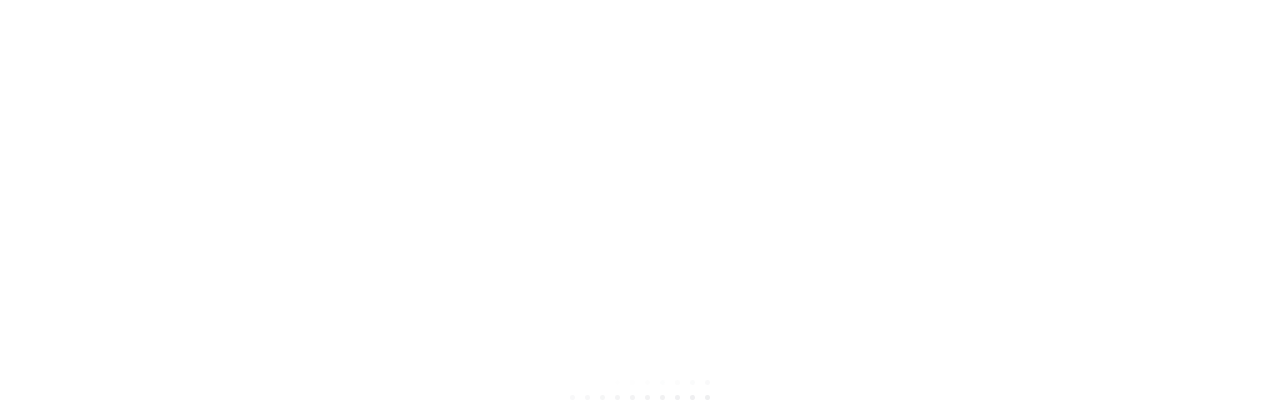

--- FILE ---
content_type: text/html
request_url: https://ai.listnerz.com/item/listnerz_com_pgnum_5
body_size: 517
content:
<!DOCTYPE html><html lang=auto><head><meta charset=utf-8><meta http-equiv=X-UA-Compatible content="IE=edge"><meta name=viewport content="width=device-width,initial-scale=1"><link rel=icon href=https://spread.name/favicon.ico><link rel=dns-prefetch href=https://spread.name><link rel=preconnect href=https://spread.name crossorigin><link rel=dns-prefetch href=https://api.spreadsimple.com><link rel=preconnect href=https://api.spreadsimple.com crossorigin><link rel=dns-prefetch href=https://stats.spreadsimple.com><link rel=preconnect href=https://stats.spreadsimple.com crossorigin><meta name=host content=""><title></title><link href="https://spread.name/js/chunk-2d0a34a9.js?_hash=3e147b3e" rel=prefetch><link href="https://spread.name/js/chunk-2d20736c.js?_hash=9b3d1acd" rel=prefetch><link href="https://spread.name/js/page-checkout.js?_hash=f33ef070" rel=prefetch><link href="https://spread.name/js/page-spread-view.js?_hash=8d4268cb" rel=prefetch><link href="https://spread.name/js/page-view.js?_hash=fe160797" rel=prefetch><link href="https://spread.name/js/vendors~page-spread-view.js?_hash=b0fa0bea" rel=prefetch><link href="https://spread.name/css/index.css?_hash=ea721142" rel=preload as=style><link href="https://spread.name/js/index.js?_hash=7a281018" rel=preload as=script><link href="https://spread.name/css/index.css?_hash=ea721142" rel=stylesheet></head><body><div id=app></div><script>window.prerenderReady = false;</script><script src="https://spread.name/js/index.js?_hash=7a281018"></script></body></html>
 <!-- build commit d7414c52d5ea00c23fa339067fbe0c2ddb57493c;  time 24/12/2025 -->
 <!-- build commit 11:19:13;  time (1766575153) -->